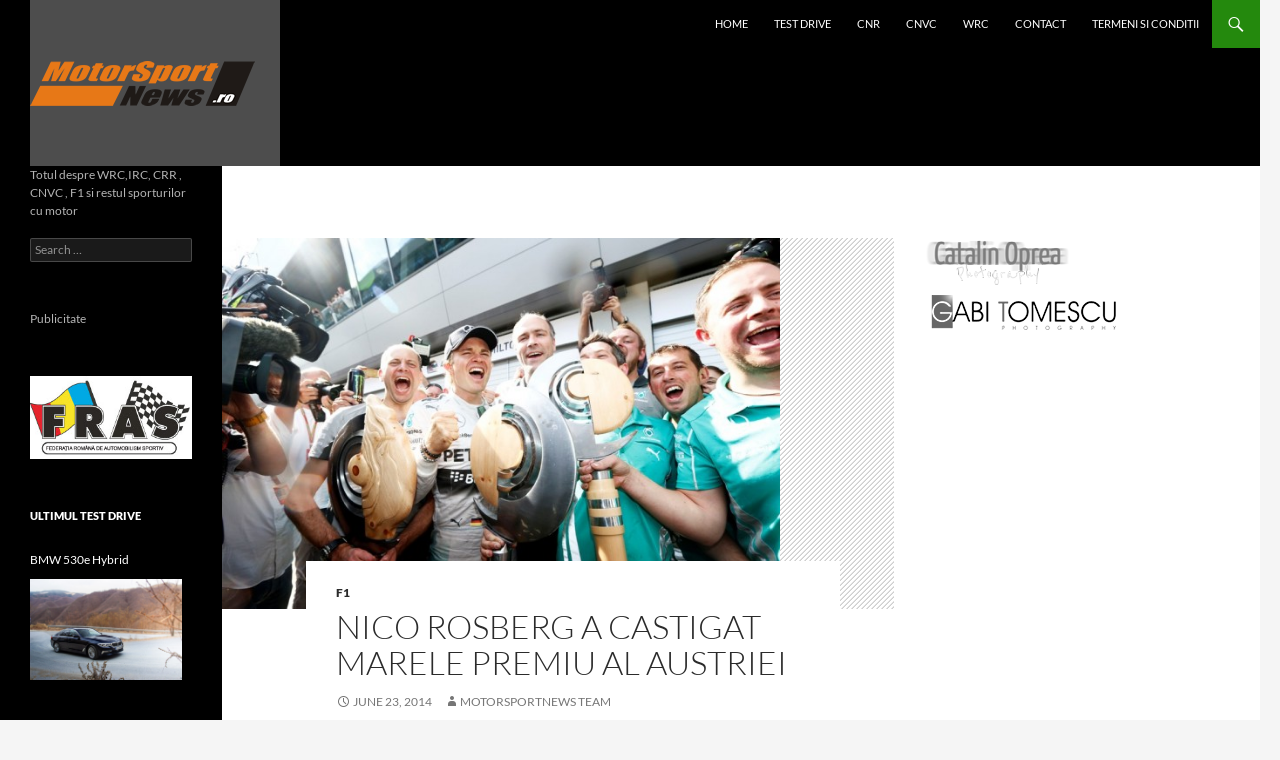

--- FILE ---
content_type: text/html; charset=utf-8
request_url: https://www.google.com/recaptcha/api2/aframe
body_size: 269
content:
<!DOCTYPE HTML><html><head><meta http-equiv="content-type" content="text/html; charset=UTF-8"></head><body><script nonce="qOupRIXJdizG2Xw4-2KUEQ">/** Anti-fraud and anti-abuse applications only. See google.com/recaptcha */ try{var clients={'sodar':'https://pagead2.googlesyndication.com/pagead/sodar?'};window.addEventListener("message",function(a){try{if(a.source===window.parent){var b=JSON.parse(a.data);var c=clients[b['id']];if(c){var d=document.createElement('img');d.src=c+b['params']+'&rc='+(localStorage.getItem("rc::a")?sessionStorage.getItem("rc::b"):"");window.document.body.appendChild(d);sessionStorage.setItem("rc::e",parseInt(sessionStorage.getItem("rc::e")||0)+1);localStorage.setItem("rc::h",'1768965494071');}}}catch(b){}});window.parent.postMessage("_grecaptcha_ready", "*");}catch(b){}</script></body></html>

--- FILE ---
content_type: application/javascript; charset=utf-8
request_url: https://fundingchoicesmessages.google.com/f/AGSKWxX6A6eye9eOEkGDOXrjEnFPJuO4Vn9VebBVArrXhKt_lAmsB4a8UTNMk9ONWlU-3xiWnXDE5VEfNbzsUi7GFGuBuc4uUc-Olh1SlwQ-AHNVHVsWsSaaPuJptXzKeDFei6X5SjM3S51f582bdk3GCa_Mn-WUgog3CISfkEpGwa6CLi85TzN623MKv6Wd/_/760x120./crossoverad-/advertisingbanner1./user/ads?_Mobile_Ad_
body_size: -1290
content:
window['501877ac-e04e-480f-b88a-0438e58bff62'] = true;

--- FILE ---
content_type: application/javascript; charset=utf-8
request_url: https://fundingchoicesmessages.google.com/f/AGSKWxW2_vEnqoRQhhj6DvJEhqteSlAmjaIfxx3g1jEbzGr_YiXCuFtwyIVzm54YT6fsj2yowe6x6gtxM_W-5nQZVULkSPmgajPEHA3w-8JD3001Pd01miAOvufHgRBZax9HdLCdFUEdsA==?fccs=W251bGwsbnVsbCxudWxsLG51bGwsbnVsbCxudWxsLFsxNzY4OTY1NDc1LDc3MDAwMDAwMF0sbnVsbCxudWxsLG51bGwsW251bGwsWzcsNl0sbnVsbCxudWxsLG51bGwsbnVsbCxudWxsLG51bGwsbnVsbCxudWxsLG51bGwsMV0sImh0dHBzOi8vbW90b3JzcG9ydG5ld3Mucm8vZjEvbmljby1yb3NiZXJnLWEtY2FzdGlnYXQtbWFyZWxlLXByZW1pdS1hbC1hdXN0cmllaS8iLG51bGwsW1s4LCI5b0VCUi01bXFxbyJdLFs5LCJlbi1VUyJdLFsxNiwiWzEsMSwxXSJdLFsxOSwiMiJdLFsxNywiWzBdIl0sWzI0LCIiXSxbMjksImZhbHNlIl1dXQ
body_size: 122
content:
if (typeof __googlefc.fcKernelManager.run === 'function') {"use strict";this.default_ContributorServingResponseClientJs=this.default_ContributorServingResponseClientJs||{};(function(_){var window=this;
try{
var qp=function(a){this.A=_.t(a)};_.u(qp,_.J);var rp=function(a){this.A=_.t(a)};_.u(rp,_.J);rp.prototype.getWhitelistStatus=function(){return _.F(this,2)};var sp=function(a){this.A=_.t(a)};_.u(sp,_.J);var tp=_.ed(sp),up=function(a,b,c){this.B=a;this.j=_.A(b,qp,1);this.l=_.A(b,_.Pk,3);this.F=_.A(b,rp,4);a=this.B.location.hostname;this.D=_.Fg(this.j,2)&&_.O(this.j,2)!==""?_.O(this.j,2):a;a=new _.Qg(_.Qk(this.l));this.C=new _.dh(_.q.document,this.D,a);this.console=null;this.o=new _.mp(this.B,c,a)};
up.prototype.run=function(){if(_.O(this.j,3)){var a=this.C,b=_.O(this.j,3),c=_.fh(a),d=new _.Wg;b=_.hg(d,1,b);c=_.C(c,1,b);_.jh(a,c)}else _.gh(this.C,"FCNEC");_.op(this.o,_.A(this.l,_.De,1),this.l.getDefaultConsentRevocationText(),this.l.getDefaultConsentRevocationCloseText(),this.l.getDefaultConsentRevocationAttestationText(),this.D);_.pp(this.o,_.F(this.F,1),this.F.getWhitelistStatus());var e;a=(e=this.B.googlefc)==null?void 0:e.__executeManualDeployment;a!==void 0&&typeof a==="function"&&_.To(this.o.G,
"manualDeploymentApi")};var vp=function(){};vp.prototype.run=function(a,b,c){var d;return _.v(function(e){d=tp(b);(new up(a,d,c)).run();return e.return({})})};_.Tk(7,new vp);
}catch(e){_._DumpException(e)}
}).call(this,this.default_ContributorServingResponseClientJs);
// Google Inc.

//# sourceURL=/_/mss/boq-content-ads-contributor/_/js/k=boq-content-ads-contributor.ContributorServingResponseClientJs.en_US.9oEBR-5mqqo.es5.O/d=1/exm=ad_blocking_detection_executable,kernel_loader,loader_js_executable/ed=1/rs=AJlcJMwtVrnwsvCgvFVyuqXAo8GMo9641A/m=cookie_refresh_executable
__googlefc.fcKernelManager.run('\x5b\x5b\x5b7,\x22\x5b\x5bnull,\\\x22motorsportnews.ro\\\x22,\\\x22AKsRol-aDILS101WNQ1Chrt1W_ImuYSlgecQgqSMgtiCPMGxfBAkbkxW4ljJqRw69mH1v0Ebtu6xZgSpqrqY0fngXvupcIj_h6ixigYVvAYgn5XTSTQrrXTdjNfuf6-W61wXsxOBAOCzmZI224GUhSHNg8B3X2X5lA\\\\u003d\\\\u003d\\\x22\x5d,null,\x5b\x5bnull,null,null,\\\x22https:\/\/fundingchoicesmessages.google.com\/f\/AGSKWxVit5pxzqyHHPZZvp3iAKeQEesBxZ9g1WMsICS7gLjEvOvgSjwYjYGyYWFgkuyhRLX5o6eCGZAKaLflv4jWNM25I0ZPQq3rzw7L54bSp4oa1hfSWq_H9e0u_E85evQQqiMNh_OB6w\\\\u003d\\\\u003d\\\x22\x5d,null,null,\x5bnull,null,null,\\\x22https:\/\/fundingchoicesmessages.google.com\/el\/AGSKWxWtbA6gSySLhyMGhLAbMx0P6B8wFMeckIr_kyUkzAdfhKMxXzYOId8mFsRIOv-n5G0_GTaTkxHDL3QfOlVDRuih6pX3qF-BEkwcmhJ-Dd4xv0VciNKh4RCi-I2II6KPBNO6z_-bCw\\\\u003d\\\\u003d\\\x22\x5d,null,\x5bnull,\x5b7,6\x5d,null,null,null,null,null,null,null,null,null,1\x5d\x5d,\x5b3,1\x5d\x5d\x22\x5d\x5d,\x5bnull,null,null,\x22https:\/\/fundingchoicesmessages.google.com\/f\/AGSKWxXW2vgU_yVeh4lF-M9yy_toSleurcWbNQAX4svP7OJHLYG20bTFh2XJ_OxsLRCfLr9Qeq7wamBN-Xtu34qgGeT7XDSNq487M1Q0ufGO7asGZMujcBqxN6yrGi4_BFqUxrlrlhUboQ\\u003d\\u003d\x22\x5d\x5d');}